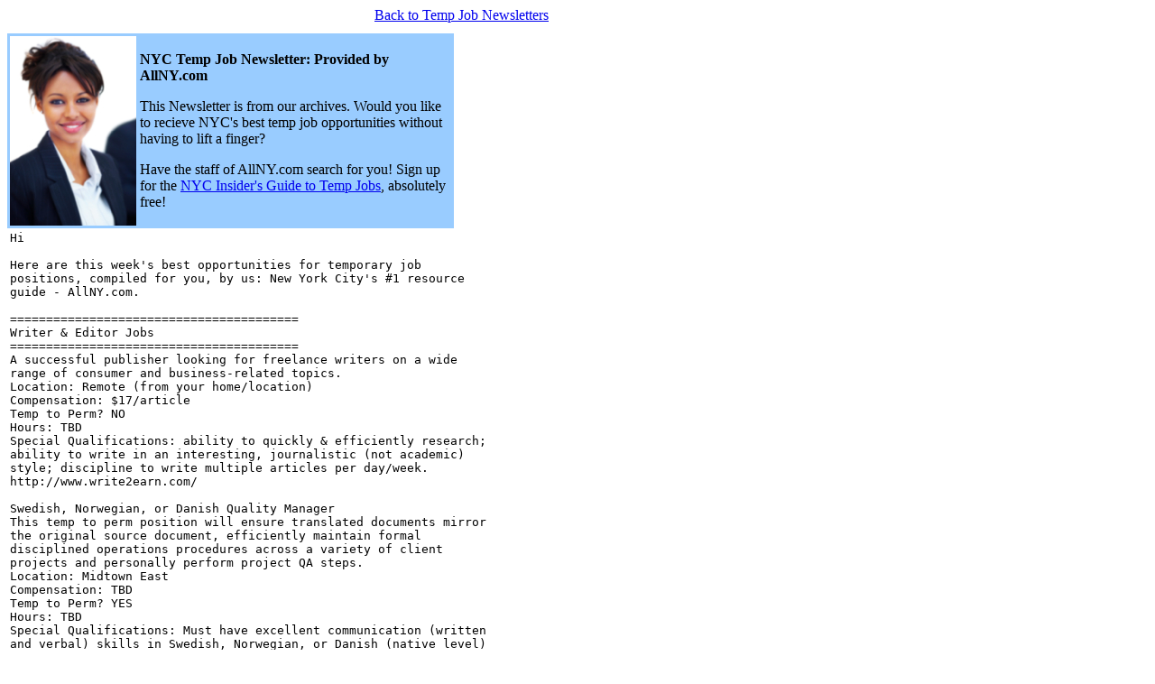

--- FILE ---
content_type: text/html
request_url: https://www.allny.com/jobs/newsletter-archives/-nyc-temp-jobs-20.htm
body_size: 2896
content:
                <HTML>
                <HEAD>
                <meta http-equiv="Content-Type" content="text/html; charset=iso-8859-1">
                <TITLE>NYC Temp Jobs Newsletter Archive - Issue #20</TITLE>
                </head>
                <body>
                        <div align="left">
            <table width="600" border="0" cellpadding="0" cellspacing="0"><tr><td align="left">
&nbsp;</td><td align=right>
<a href="../temp-job-archive.html">Back to Temp Job Newsletters</a></td>
                </tr>
               </table>
            <table width="100%" border="0" cellpadding="0" cellspacing="0"><tr>
                   <td bgcolor="" colspan=2><font size=1>&nbsp;</font></td>
               </tr></table>
			   
			   
			   <table width="495" border="0" bgcolor="#99CCFF">
			<tr>
				<td>
					<img src="../../images/featured-articles-images/black-woman.jpg" alt="Allny Businesswoman" />
				</td>
				<td>
					<p><b>NYC Temp Job Newsletter: Provided by AllNY.com</b></p>
					<p>This Newsletter is from our archives. Would you like to recieve NYC's best temp job opportunities without having to lift a finger?</p>
				    Have the staff of AllNY.com search for you! Sign up for the <a href="../nyc_temp_newsletter.html">NYC Insider's Guide to Temp Jobs</a>, absolutely free!
				</td>
			</tr>
		</table>	
			   
			   
                <table><tr><td><pre>Hi 

Here are this week's best opportunities for temporary job
positions, compiled for you, by us: New York City's #1 resource
guide - AllNY.com.

========================================
Writer & Editor Jobs
========================================
A successful publisher looking for freelance writers on a wide 
range of consumer and business-related topics.
Location: Remote (from your home/location)
Compensation: $17/article
Temp to Perm? NO
Hours: TBD
Special Qualifications: ability to quickly & efficiently research;
ability to write in an interesting, journalistic (not academic)
style; discipline to write multiple articles per day/week.
http://www.write2earn.com/

Swedish, Norwegian, or Danish Quality Manager
This temp to perm position will ensure translated documents mirror
the original source document, efficiently maintain formal
disciplined operations procedures across a variety of client
projects and personally perform project QA steps.
Location: Midtown East
Compensation: TBD
Temp to Perm? YES
Hours: TBD
Special Qualifications: Must have excellent communication (written
and verbal) skills in Swedish, Norwegian, or Danish (native level)
and English; experience with Trados or SDLX
https://home.eease.com/recruit2/?id=99966

-------------------------------------------------------------------
GOOGLE MONEY TREE

Make money online using Google...the lazy way.

F'ree CD:
http://www.allny.com/google-money-tree.html
-------------------------------------------------------------------

========================================
Executive/Administrative
========================================

Administrative Assistant
This temp position will greet and assist incoming visitors/clients,
sort and file documentation and prepare the monthly payment package.
Location: Midtown West
Compensation: $11-$11.50/hour
Temp to Perm? NO
Hours: TBD (6 Month Period)
Special Qualifications: Organized, detail-oriented, and able to
work well under pressure; minimum of 40 WPM typing skills.
http://newyork.craigslist.org/mnh/ofc/961349782.html

Administrative Assistant
This temp to perm position will report directly to the Office
Manager, supporting the needs of both President and Office Manager.
Location: Flatiron
Compensation: TBD
Temp to Perm? YES
Hours: 8:30 AM - 5:00 PM
Special Qualifications: Minimum 5 years of work experience in an
administrative role; exceptional organizational skills.
http://newyork.craigslist.org/mnh/ofc/960059135.html

Administrative Assistant
This temp to perm position will work with a Commercial Real Estate
Firm doing general administrative work, provide support to brokers,
answer phones and take messages.
Location: Midtown
Compensation: TBD
Temp to Perm? YES
Hours: TBD (3 Full Days/ Week)
Special Qualifications: 2+ years of administrative experience;
minimum 2 year degree; able to work in a fast-paced environment;
http://newyork.craigslist.org/mnh/ofc/954313742.html

-------------------------------------------------------------------
EDUCATION & CAREER SPONSORS

#1 - What's truly the best career for you? This Web site will help
you find the answer: 
http://www.allny.com/best-career-finder.html

#2 - Could not having a degree (or the right degree) be limiting
your job prospects?

Look no further...This sponsor has the career and education 
information you need to succeed:
http://www.allny.com/degree-2-job.html
-------------------------------------------------------------------

========================================
TV/Video
========================================

Temp Production Assistant
This temp position will assist the Digital Media Team on all
aspects of web production including: the creation of mini-sites,
trafficking and delivery of digital assets and overal site
maintenance.
Location: Midtown
Compensation: TBD
Temp to Perm? NO
Hours: TBD
Special Qualifications: Knwoledge of Photoshop, Final Cut, Squeeze
http://newyork.craigslist.org/mnh/tfr/955352672.html

-------------------------------------------------------------------
GET REWARDED FOR TAKING SURVEYS

To great offers:

#1 - Survey Money Machine
http://www.allny.com/hidden-survey-list.html

#2 - Join Ipsos survey research panel. 
The more surveys you complete, the more chances to win:
http://www.allny.com/ipsos-survey-rewards.html
-------------------------------------------------------------------

========================================
Real Estate
========================================

Real Estate/ Property Management
This temp to perm position will assist Building Manager, Property
Manager, and other administrative staff. Other duties for this
position will include: talking to tenants, file management, work
order generation and develop & manage daily activity report.
Location: Midtown
Compensation: $25/hour
Temp to Perm? YES
Hours: TBD
Special Qualifications: Real Estate experience; knowledge of MRI;
http://newyork.craigslist.org/mnh/rej/957763405.html

-------------------------------------------------------------------
NURSING CAREERS

Want a more rewarding career? Earn a higher salary by helping those
in need! By 2020, it's estimated there will be a shortage of over
800,000 nurses.

Free information on Nursing careers:
http://www.allny.com/medical-assistants-find-out.html
-------------------------------------------------------------------

========================================
Accounting/Finance
========================================

Accounts Payable Clerk
This temp to perm position duties will include accounts payable,
answering phones, and assisting the bookkeeper.
Location: East Village
Compensation: $10/hour
Temp to Perm? YES
Hours: 20-25 hours/week within 9 AM - 5:30 PM (Mon-Fri)
Special Qualifications: Prior accounts payable experience;
http://newyork.craigslist.org/mnh/acc/961672050.html

Happy Job Hunting!
Bill and the AllNY.com Team
http://www.allny.com

P.S. Did you see the link from our sponsor 'The Google Money Tree.'
Just in case you missed it...
http://www.allny.com/google-money-tree.html
</pre></td></tr></table></center>
                </body>
                </html>
                                   
